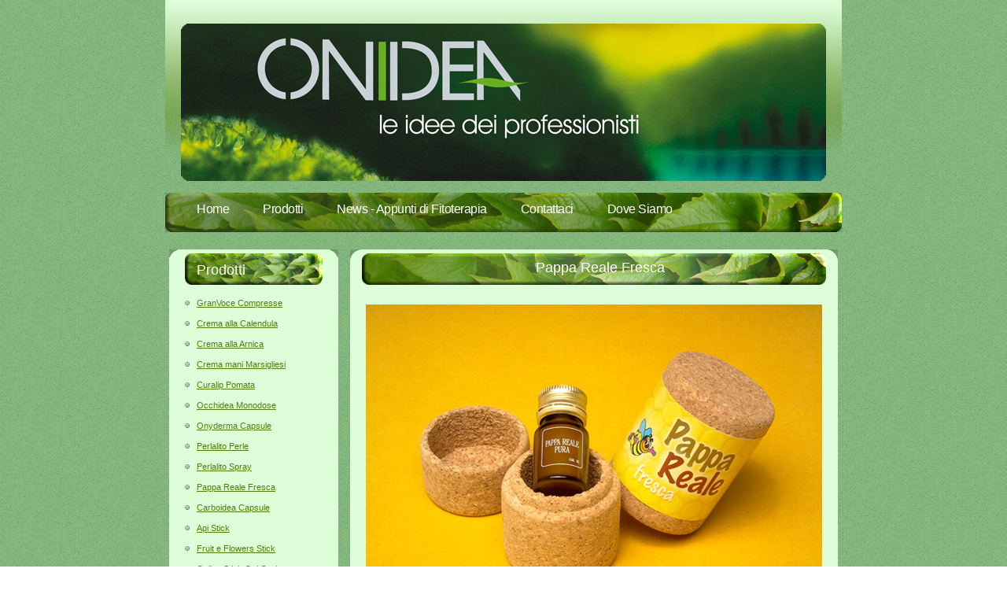

--- FILE ---
content_type: text/html
request_url: http://www.onidea.eu/pappa_reale_fresca.html
body_size: 1587
content:
<!DOCTYPE html PUBLIC "-//W3C//DTD XHTML 1.0 Strict//EN" "http://www.w3.org/TR/xhtml1/DTD/xhtml1-strict.dtd">
<html xmlns="http://www.w3.org/1999/xhtml">
<head>
<meta http-equiv="content-type" content="text/html; charset=utf-8" />
<title>Onidea - Le idee dei Professionisti</title>
<meta name="keywords" content="" />
<meta name="description" content="" />
<link href="default.css" rel="stylesheet" type="text/css" />
</head>
<body>
<!-- start header -->
<div id="logo-wrap">
<div id="logo">
	<h1>&nbsp;</h1>
	<h2>&nbsp;</h2>
</div>
<div id="header">
	<div id="menu">
		<ul>
			<li><a href="index.html">Home</a></li>
			<li class="current_page_item"><a href="prodotti.html">Prodotti</a></li>
            <li><a href="tour_virtuale.html">News - Appunti di Fitoterapia</a></li>
			<li><a href="contattaci.html">Contattaci</a></li>
            <li><a href="dove_siamo.html">Dove Siamo</a></li>
		</ul>
	</div>
</div>
</div>
<!-- end header -->
<!-- start page -->
<div id="page">
	<!-- start content -->
	<div id="content">
		<div class="post"><div id="entry-top"><div id="entry-bottom">
			<h2 class="title">Pappa Reale Fresca</h2>
			<div class="entry">
			<img src="images/prodotti/pappa reale.jpg" alt="Pappa Reale Fresca" />
                
<p align="justify">La pappa reale <strong>ONIDEA</strong> è di prima qualità,viene estratta “<strong>a freddo</strong>” per preservare intatte tutte le <strong>qualità organolettiche</strong>. <br />Tre importanti istituti ne attestano la qualità e, soprattutto, la conformità ai valori indicati dal Ministero della Salute riguardo ai pesticidi,ai metalli pesanti ed al cloramfenicolo. <br />Tali analisi tutelano sia il consumatore che i negozi che la pongono in commercio, oltre, ovviamente,l’azienda ONIDEA stessa.
Il vasetto esterno in sughero garantisce una temperatura costante rispetto ai normali contenitori in polistirolo,controinscatolati in cartone. 
<strong><br />
La spedizione avviene con mezzi refrigerati per non interrompere la catena del freddo.</strong></p>
			</div>
	  <div class="meta">
		</div>
		</div></div></div>
        <br />
        <br />
	</div>
	<!-- end content -->
	<!-- start sidebar -->

	<div id="sidebar"><div id="sidebar-top"><div id="sidebar-bottom">
		<ul>
			<li>
				<h2>Prodotti</h2>
				<ul>
				  <li><a href="compresse_granvoce.html">GranVoce Compresse</a></li>
				  <li><a href="crema_alla_calendula.html">Crema alla Calendula</a></li>
				  <li><a href="crema_alla_arnica.html">Crema alla Arnica</a></li>
				  <li><a href="crema_mani_marsigliesi.html">Crema mani Marsigliesi</a></li>
				  <li><a href="curalip.html">Curalip Pomata</a></li>
				  <li><a href="occhidea.html">Occhidea Monodose</a></li>
                  <li><a href="onyderma_01.html">Onyderma Capsule</a></li> 
				  <li><a href="perlalito.html">Perlalito Perle</a></li>
				  <li><a href="perlalito_spray.html">Perlalito Spray</a></li>
				  <li><a href="pappa_reale_fresca.html">Pappa Reale Fresca</a></li>
				  <li><a href="carboidea.html">Carboidea Capsule</a></li>
				  <li><a href="api-stick.html">Api Stick</a></li>
				  <li><a href="fruit-e-flowers.html">Fruit e Flowers Stick</a></li>
				  <li><a href="onilax.html">Onilax Stick Gel Orale</a></li>
			  </ul>
			</li>
		</ul>
        </div>
        </div>
	</div>
	<!-- end sidebar -->
	<div style="clear: both;">&nbsp;</div>
</div>
<!-- end page -->
<!-- start footer -->
<div id="footer">
	<div id="footer-wrap">
	<p id="legal">Onidea &copy; 2009, P.IVA 02546981206 - Sede Legale: Via Marconi 47, 40122 Bologna - Sede Operativa: Via Emilia 79/B, Anzola Emilia (BO)</p>
	</div>
</div>
<!-- end footer -->
</body>
</html>


--- FILE ---
content_type: text/css
request_url: http://www.onidea.eu/default.css
body_size: 1525
content:
body {
	margin-top: 0px;
	padding: 0;
	background: url(images/bg-tile.jpg) repeat left top;
	font-family: "Trebuchet MS", Arial, Helvetica, sans-serif;
	font-size: 13px;
	color: #333333;
}


.fade {
  position: absolute;
  top: 100px;
  left: 100px;
}

.fade div {
  position: absolute;
  top: 0;
  left: 0;
  display: none;
  z-index:100;
}

h1, h2, h3 {
	margin: 0;

	font-weight: normal;
	color: #559106;
}

h1 {
	letter-spacing: -1px;
	font-size: 32px;
}

h2 {
	font-size: 23px;
}

p, ul, ol {
	margin: 0 0 2em 0;
	text-align: justify;
	line-height: 26px;
	font-size: 11px;
}

a:link {
	color: #4E8006;
}

a:hover, a:active {
	text-decoration: none;
	color: #4E8006;
}

a:visited {
	color: #4E8006;
}

img {
	border: none;
}

img.left {
	float: left;
	margin-right: 15px;
}

img.right {
	float: right;
	margin-left: 15px;
}

/* Form */

form {
	margin: 0;
	padding: 0;
}

fieldset {
	margin: 0;
	padding: 0;
	border: none;
}

legend {
	display: none;
}

input, textarea, select {
	font-family: "Trebuchet MS", Arial, Helvetica, sans-serif;
	font-size: 13px;
	color: #333333;
}

/* Header */

#header {
	width: 860px;
	height: 52px;
	margin: 0 auto;
	margin-top: 15px;
	background: url(images/img02.jpg) no-repeat left top;
}

/* Menu */

#menu {
	float: left;
	width: 860px;
	height: 54px;
	
}

#menu ul {
	margin: 0;
	padding: 0px 0 0 20px;
	list-style: none;
	line-height: normal;
}

#menu li {
	display: block;
	float: left;
}

#menu a {
	display: block;
	float: left;
	margin-right: 3px;
	padding: 12px 20px;
	letter-spacing: -.5px;
	color:#FFFFFF;
	text-decoration: none;
	font: 16px "Trebuchet MS", Arial, Helvetica, sans-serif;
}

#menu a:hover { 
	text-decoration: underline; 
	color: #FFFFFF;
}

#menu .current_page_item a {
	color: #FFFFFF;
}

/** LOGO */

#logo-wrap {
	width: 860px;
	margin: 0 auto;
	padding: 30px 0 20px 0;
/*	background: url(images/img03.jpg) no-repeat left top;*/
	background: url(images/img03.png) no-repeat left top;
}

#logo {
	width: 820px;
	height: 200px;
	margin: 0 auto;
	background: url(images/img05.png) no-repeat left top;
}

#logo h1, #logo h2 {
	float: left;
	margin: 0;
	padding: 0 0 0 20px;
	line-height: normal;
}

#logo h1 { 
	padding-top: 95px;
	font-family: Georgia, "Times New Roman", Times, serif;
	font-size:36px;
	font-style: italic;
}

#logo h1 a {
	text-decoration: underline;
	color: #FFFFFF; 
}

#logo h1 a:hover { text-decoration: underline; }

#logo h2 {
	padding: 115px 0 0 5px;
	font: italic 13px Georgia, "Times New Roman", Times, serif;
	color: #000000;
}

#logo p a {
	text-decoration: none;
	color: #B6ACA2;
}

#logo p a:hover { text-decoration: underline; }



/* Page */

#page {
	width: 850px;
	margin: 0 auto;
}

/* Content */

#content {
	float: right;
	width: 620px;
	background: url(images/img10.jpg) no-repeat left top;
}

/* Post */

.post {
	padding: 0px 0px;
	background-color:#defeda;
}

.post .title {
	margin-bottom: 20px;
	padding-bottom: 5px;
}

.post h1 {
}

.post h2 {
	height: 32px;
	padding: 8px 0 0 15px;
	background: url(images/img09.png) no-repeat left top;
	font-size: 18px;
	color: #FFFFFF;
}

.post .entry {
	padding: 0px;
}

#entry-top {
	background: url(images/entry-top.jpg) no-repeat top;
}

#entry-bottom {
	background: url(images/entry-bottom.jpg) no-repeat bottom;
		padding: 5px 15px;
		height:100%;
text-align: center;
}

.post .meta {
	padding: 15px 0 30px 0;
	border-top: 1px dotted #D1D1D1;
}

.post .meta p {
	margin: 0;
	line-height: normal;
	color: #999999;
}

.post .meta .byline {
	float: left;
}

.post .meta .links {
	float: right;
}

.post .meta .more {
	padding: 0 20px 0 18px;
	background: url(images/img11.gif) no-repeat left center;
}

.post .meta .comments {
	padding-left: 22px;
	background: url(images/img12.gif) no-repeat left center;
}

.post .meta b {
	display: none;
}

/* Sidebar */

#sidebar {
	float: left;
	width: 215px;
	height:inherit;
	background-color:#defeda;
}

#sidebar-top{
	background: url(images/sidebar-top.jpg) no-repeat top;

}

#sidebar-bottom{
	background: url(images/sidebar-bottom.jpg) no-repeat bottom;
	height:410px;
	padding: 5px 5px;
}

#sidebar ul {
	margin: 0;
	padding: 0;
	list-style: none;
}

#sidebar li {
	margin-bottom: 40px;
	padding: 0 15px;
}

#sidebar li ul {
}

#sidebar li li {
	margin: 0;
	padding-left: 15px;
	background: url(images/img08.jpg) no-repeat left 50%;
}

#sidebar h2 {
	height: 32px;
	padding: 8px 0 0 15px;
	margin-bottom: 10px;
	background: url(images/img07.png) no-repeat left top;
	font-size: 18px;
	color: #FFFFFF;
}

/* Search */

#search {
}

#search h2 {
	margin-bottom: 20px;
}

#s {
	width: 115px;
	margin-right: 5px;
	padding: 3px;
	border: 1px solid #BED99C;
}

#x {
	padding: 3px;
	border: none;
	background: #467805;
	font-size: 11px;
	color: #FFFFFF;
}

/* Boxes */

.box1 {
	padding: 20px;
}

.box2 {
	color: #BABABA;
}

.box2 h2 {
	margin-bottom: 15px;
	font-size: 16px;
	color: #FFFFFF;
}

.box2 ul {
	margin: 0;
	padding: 0;
	list-style: none;
}

.box2 a:link, .box2 a:hover, .box2 a:active, .box2 a:visited  {
	color: #EDEDED;
}

/* Footer */
#footer-wrap {
	width: 860px;
	height: 64px;
	margin: 0 auto;
	padding-top:7px;
	background: url(images/img04.png) no-repeat left top;
}

#footer {
	margin: 0 auto;
	height: 64px;
	min-height: 64px;
	padding: 0;
}

html>body #footer {
	height: auto;
}

#footer p {
}

#legal {
	clear: both;
	padding-top: 10px;
	text-align: center;
	color: #FFFFFF;
}

#legal a {
	color: #999999;
}
